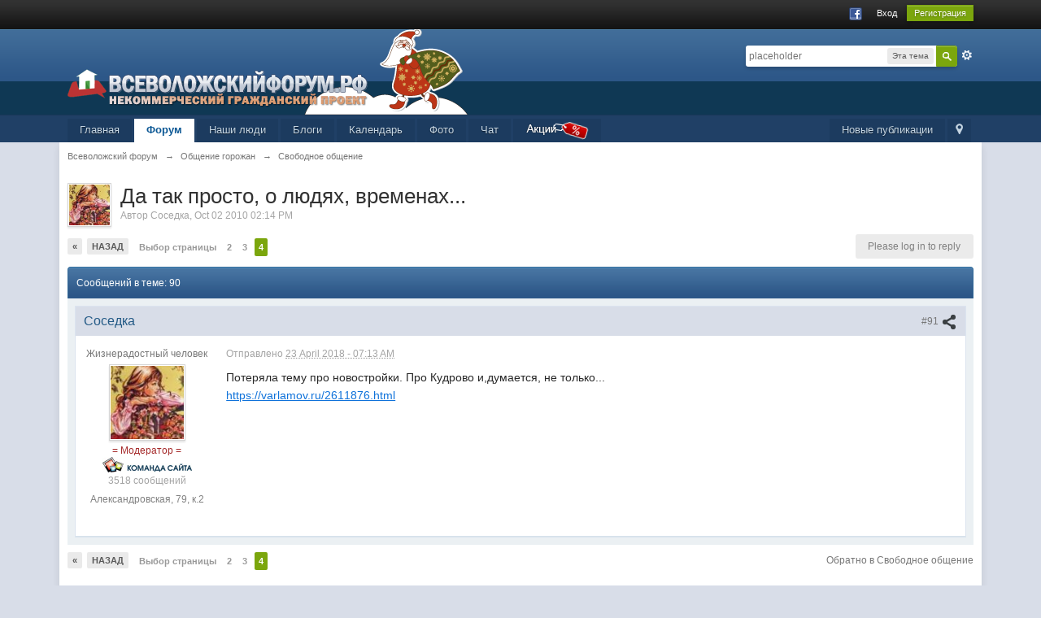

--- FILE ---
content_type: text/html; charset=utf-8
request_url: https://accounts.google.com/o/oauth2/postmessageRelay?parent=https%3A%2F%2Fxn--b1aaifkgfgnobe0adg1bo.xn--p1ai&jsh=m%3B%2F_%2Fscs%2Fabc-static%2F_%2Fjs%2Fk%3Dgapi.lb.en.OE6tiwO4KJo.O%2Fd%3D1%2Frs%3DAHpOoo_Itz6IAL6GO-n8kgAepm47TBsg1Q%2Fm%3D__features__
body_size: 161
content:
<!DOCTYPE html><html><head><title></title><meta http-equiv="content-type" content="text/html; charset=utf-8"><meta http-equiv="X-UA-Compatible" content="IE=edge"><meta name="viewport" content="width=device-width, initial-scale=1, minimum-scale=1, maximum-scale=1, user-scalable=0"><script src='https://ssl.gstatic.com/accounts/o/2580342461-postmessagerelay.js' nonce="RpDIoRCSfcu1PqcWIWf25Q"></script></head><body><script type="text/javascript" src="https://apis.google.com/js/rpc:shindig_random.js?onload=init" nonce="RpDIoRCSfcu1PqcWIWf25Q"></script></body></html>